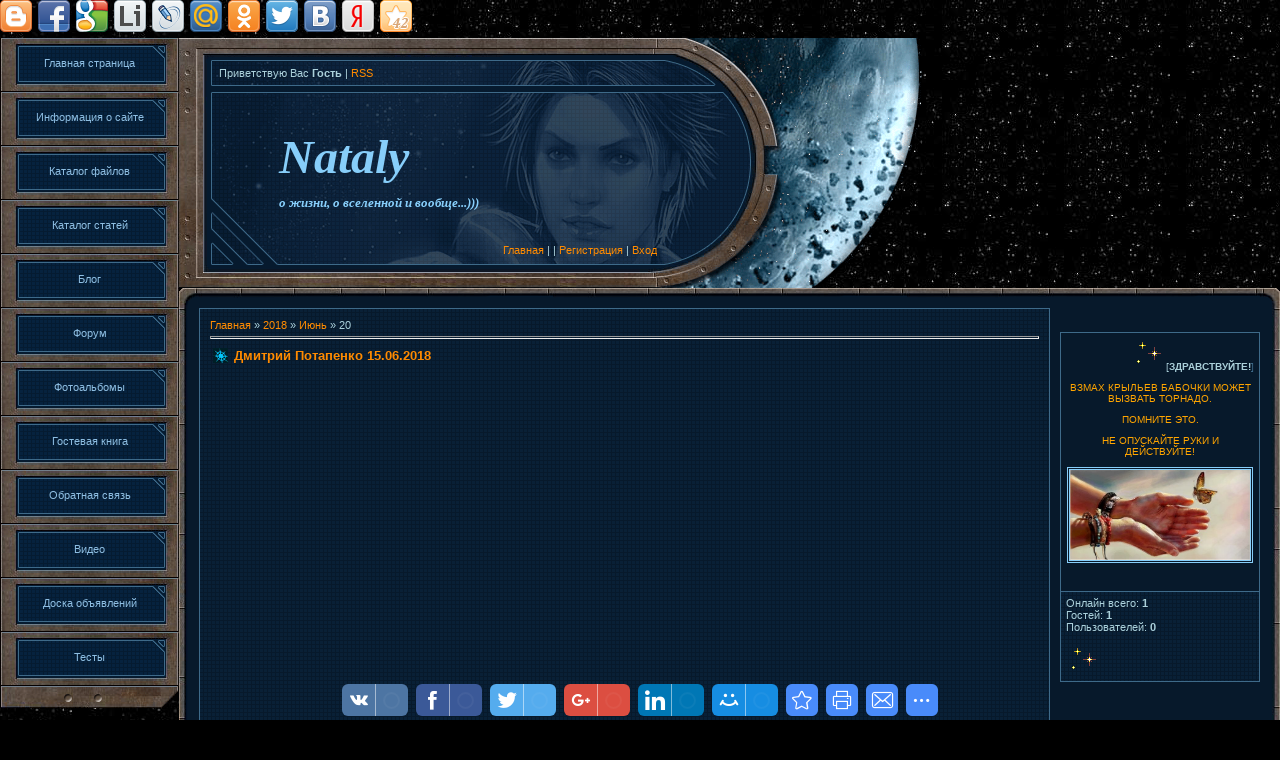

--- FILE ---
content_type: text/html; charset=UTF-8
request_url: https://nataly.ucoz.com/news/2018-06-20
body_size: 13158
content:
<html>
<head>

	<script type="text/javascript">new Image().src = "//counter.yadro.ru/hit;ucoznet?r"+escape(document.referrer)+(screen&&";s"+screen.width+"*"+screen.height+"*"+(screen.colorDepth||screen.pixelDepth))+";u"+escape(document.URL)+";"+Date.now();</script>
	<script type="text/javascript">new Image().src = "//counter.yadro.ru/hit;ucoz_desktop_ad?r"+escape(document.referrer)+(screen&&";s"+screen.width+"*"+screen.height+"*"+(screen.colorDepth||screen.pixelDepth))+";u"+escape(document.URL)+";"+Date.now();</script>
<meta http-equiv="content-type" content="text/html; charset=UTF-8">

<title>20 Июня 2018 - Nataly</title>

<link type="text/css" rel="StyleSheet" href="/.s/src/css/501.css" />
<div class="share42init"></div>
<script type="text/javascript" src="//nataly.ucoz.com/Share42/share42.js"></script>

	<link rel="stylesheet" href="/.s/src/base.min.css?v=221108" />
	<link rel="stylesheet" href="/.s/src/layer7.min.css?v=221108" />

	<script src="/.s/src/jquery-1.12.4.min.js"></script>
	
	<script src="/.s/src/uwnd.min.js?v=221108"></script>
	<script src="//s756.ucoz.net/cgi/uutils.fcg?a=uSD&ca=2&ug=999&isp=0&r=0.707557477072552"></script>
	<link rel="stylesheet" href="/.s/src/ulightbox/ulightbox.min.css" />
	<script src="/.s/src/ulightbox/ulightbox.min.js"></script>
	<script>
/* --- UCOZ-JS-DATA --- */
window.uCoz = {"language":"ru","site":{"host":"nataly.ucoz.com","domain":null,"id":"dnataly"},"module":"news","layerType":7,"ssid":"131236144001256033524","uLightboxType":1,"sign":{"10075":"Обязательны для выбора","210178":"Замечания","5458":"Следующий","3125":"Закрыть","3238":"Опции","5255":"Помощник","7254":"Изменить размер","7287":"Перейти на страницу с фотографией.","7252":"Предыдущий","7251":"Запрошенный контент не может быть загружен. Пожалуйста, попробуйте позже.","7253":"Начать слайд-шоу"},"country":"US"};
/* --- UCOZ-JS-CODE --- */

		function eRateEntry(select, id, a = 65, mod = 'news', mark = +select.value, path = '', ajax, soc) {
			if (mod == 'shop') { path = `/${ id }/edit`; ajax = 2; }
			( !!select ? confirm(select.selectedOptions[0].textContent.trim() + '?') : true )
			&& _uPostForm('', { type:'POST', url:'/' + mod + path, data:{ a, id, mark, mod, ajax, ...soc } });
		}
function loginPopupForm(params = {}) { new _uWnd('LF', ' ', -250, -100, { closeonesc:1, resize:1 }, { url:'/index/40' + (params.urlParams ? '?'+params.urlParams : '') }) }
/* --- UCOZ-JS-END --- */
</script>

	<style>.UhideBlock{display:none; }</style>
</head>

<body style="background:url('/.s/t/501/1.jpg') #000000; margin:0px; padding:0px;">

<table border="0" cellpadding="0" cellspacing="0" width="100%">
<tr>
 <td width="179" rowspan="2" valign="top">
 <!-- <sblock_menu> -->

 <table border="0" cellpadding="0" cellspacing="0" width="179"><tr><td style="background:url('/.s/t/501/1.jpg') #000000;"><!-- <bc> --><div id="uMenuDiv1" class="uMenuV" style="position:relative;"><ul class="uMenuRoot">
<li><div class="umn-tl"><div class="umn-tr"><div class="umn-tc"></div></div></div><div class="umn-ml"><div class="umn-mr"><div class="umn-mc"><div class="uMenuItem"><a href="/"><span>Главная страница</span></a></div></div></div></div><div class="umn-bl"><div class="umn-br"><div class="umn-bc"><div class="umn-footer"></div></div></div></div></li>
<li><div class="umn-tl"><div class="umn-tr"><div class="umn-tc"></div></div></div><div class="umn-ml"><div class="umn-mr"><div class="umn-mc"><div class="uMenuItem"><a href="/index/0-2"><span>Информация о сайте</span></a></div></div></div></div><div class="umn-bl"><div class="umn-br"><div class="umn-bc"><div class="umn-footer"></div></div></div></div></li>
<li><div class="umn-tl"><div class="umn-tr"><div class="umn-tc"></div></div></div><div class="umn-ml"><div class="umn-mr"><div class="umn-mc"><div class="uMenuItem"><a href="/load"><span>Каталог файлов</span></a></div></div></div></div><div class="umn-bl"><div class="umn-br"><div class="umn-bc"><div class="umn-footer"></div></div></div></div></li>
<li><div class="umn-tl"><div class="umn-tr"><div class="umn-tc"></div></div></div><div class="umn-ml"><div class="umn-mr"><div class="umn-mc"><div class="uMenuItem"><a href="/publ"><span>Каталог статей</span></a></div></div></div></div><div class="umn-bl"><div class="umn-br"><div class="umn-bc"><div class="umn-footer"></div></div></div></div></li>
<li><div class="umn-tl"><div class="umn-tr"><div class="umn-tc"></div></div></div><div class="umn-ml"><div class="umn-mr"><div class="umn-mc"><div class="uMenuItem"><a href="/blog"><span>Блог</span></a></div></div></div></div><div class="umn-bl"><div class="umn-br"><div class="umn-bc"><div class="umn-footer"></div></div></div></div></li>
<li><div class="umn-tl"><div class="umn-tr"><div class="umn-tc"></div></div></div><div class="umn-ml"><div class="umn-mr"><div class="umn-mc"><div class="uMenuItem"><a href="/forum"><span>Форум</span></a></div></div></div></div><div class="umn-bl"><div class="umn-br"><div class="umn-bc"><div class="umn-footer"></div></div></div></div></li>
<li><div class="umn-tl"><div class="umn-tr"><div class="umn-tc"></div></div></div><div class="umn-ml"><div class="umn-mr"><div class="umn-mc"><div class="uMenuItem"><a href="/photo"><span>Фотоальбомы</span></a></div></div></div></div><div class="umn-bl"><div class="umn-br"><div class="umn-bc"><div class="umn-footer"></div></div></div></div></li>
<li><div class="umn-tl"><div class="umn-tr"><div class="umn-tc"></div></div></div><div class="umn-ml"><div class="umn-mr"><div class="umn-mc"><div class="uMenuItem"><a href="/gb"><span>Гостевая книга</span></a></div></div></div></div><div class="umn-bl"><div class="umn-br"><div class="umn-bc"><div class="umn-footer"></div></div></div></div></li>
<li><div class="umn-tl"><div class="umn-tr"><div class="umn-tc"></div></div></div><div class="umn-ml"><div class="umn-mr"><div class="umn-mc"><div class="uMenuItem"><a href="/index/0-3"><span>Обратная связь</span></a></div></div></div></div><div class="umn-bl"><div class="umn-br"><div class="umn-bc"><div class="umn-footer"></div></div></div></div></li>
<li><div class="umn-tl"><div class="umn-tr"><div class="umn-tc"></div></div></div><div class="umn-ml"><div class="umn-mr"><div class="umn-mc"><div class="uMenuItem"><a href="/video"><span>Видео</span></a></div></div></div></div><div class="umn-bl"><div class="umn-br"><div class="umn-bc"><div class="umn-footer"></div></div></div></div></li>
<li><div class="umn-tl"><div class="umn-tr"><div class="umn-tc"></div></div></div><div class="umn-ml"><div class="umn-mr"><div class="umn-mc"><div class="uMenuItem"><a href="/board"><span>Доска объявлений</span></a></div></div></div></div><div class="umn-bl"><div class="umn-br"><div class="umn-bc"><div class="umn-footer"></div></div></div></div></li>
<li><div class="umn-tl"><div class="umn-tr"><div class="umn-tc"></div></div></div><div class="umn-ml"><div class="umn-mr"><div class="umn-mc"><div class="uMenuItem"><a href="/tests"><span>Тесты</span></a></div></div></div></div><div class="umn-bl"><div class="umn-br"><div class="umn-bc"><div class="umn-footer"></div></div></div></div></li></ul></div><script>$(function(){_uBuildMenu('#uMenuDiv1',0,document.location.href+'/','uMenuItemA','uMenuArrow',2500);})</script><!-- </bc> --></td></tr></table><img src="/.s/t/501/2.gif" border="0">
 
<!-- </sblock_menu> -->
 </td>
<td>
<!--U1AHEADER1Z--><table border="0" cellpadding="0" cellspacing="0" width="100%" height="250">
<tbody><tr>
<td width="478">
 <table cellpadding="0" cellspacing="0" border="0" width="478" height="250">
 <tbody><tr><td height="70" style="background:url('/.s/t/501/3.gif'); padding-left:40px;"><!--<s5212>-->Приветствую Вас<!--</s>--> <b>Гость</b> | <a href="https://nataly.ucoz.com/news/rss/">RSS</a></td></tr>
 <tr><td height="105" style="background:url('/.s/t/501/4.gif');padding-left:100px; padding-top:20px;"><p><span style="color:#FFFFFF;font:20pt bold Verdana,Tahoma;"><b><span style="font-size: 36pt"><em><span style="color: rgb(135, 206, 250)">Nataly</span></em></span></b></span></p><p align="left"><span style="color:#FFFFFF;font:20pt bold Verdana,Tahoma;"><b><span style="font-size: 36pt"><em><span style="color: rgb(135, 206, 250)"><span style="font-size: 10pt">о жизни, о вселенной и вообще...)))</span><br></span></em></span></b></span></p></td></tr>
 <tr><td height="75" align="right" style="background:url('/.s/t/501/5.gif'); "><a href="http://nataly.ucoz.com/"><!--<s5176>-->Главная<!--</s>--></a> | <a href="/news/"></a>  | <a href="/index/3"><!--<s3089>-->Регистрация<!--</s>--></a>  | <a href="javascript:;" rel="nofollow" onclick="loginPopupForm(); return false;"><!--<s3087>-->Вход<!--</s>--></a></td></tr>
 </tbody></table>
</td>
<td width="127"><img src="/.s/t/501/6.gif" border="0"></td>
<td style="background:url('/.s/t/501/7.gif') left no-repeat;">&nbsp;</td></tr>
</tbody></table><!--/U1AHEADER1Z-->
 </td>
</tr>


<tr><td colspan="2">

<table cellpadding="0" cellspacing="0" border="0" width="100%">
<tr><td width="20" height="20"><img src="/.s/t/501/8.gif" border="0"></td><td style="background:url('/.s/t/501/9.gif');"></td><td width="20" height="20"><img src="/.s/t/501/10.gif" border="0"></td></tr>
<tr><td style="background:url('/.s/t/501/11.gif');"></td>
<td width="100%" align="center" style="background:#07192B;">

<!-- <middle> -->
<table border="0" cellpadding="0" cellspacing="0" width="100%">
<tr>

<td valign="top">
<table border="0" cellpadding="10" cellspacing="0" width="100%" style="border:1px solid #3E6A89;background:url('/.s/t/501/12.gif');"><tr><td><!-- <body> --><a href="http://nataly.ucoz.com/"><!--<s5176>-->Главная<!--</s>--></a> &raquo; <a class="dateBar breadcrumb-item" href="/news/2018-00">2018</a> <span class="breadcrumb-sep">&raquo;</span> <a class="dateBar breadcrumb-item" href="/news/2018-06">Июнь</a> <span class="breadcrumb-sep">&raquo;</span> <span class="breadcrumb-curr">20</span> <hr />
<div id="nativeroll_video_cont" style="display:none;"></div><table border="0" width="100%" cellspacing="0" cellpadding="0" class="dayAllEntries"><tr><td class="archiveEntries"><div id="entryID1293"><table border="0" cellpadding="0" cellspacing="0" width="100%" class="eBlock">
<tr><td style="padding:3px;">
	
	<div class="eTitle" style="text-align:start;"><a href="/news/dmitrij_potapenko_15_06_2018/2018-06-20-1293">Дмитрий Потапенко 15.06.2018</a></div>
	<div class="eMessage" style="text-align:start;clear:both;padding-top:2px;padding-bottom:2px;">
		
		<p><iframe allow="autoplay; encrypted-media" allowfullscreen="" frameborder="0" height="315" src="https://www.youtube.com/embed/_kAI8o4cyb4" width="560"></iframe></p>

<p>&nbsp;</p>
	</div>
	
	<div class="eDetails" style="clear:both;">
		<div class="rate-stars-wrapper" style="float:inline-end">
		<style type="text/css">
			.u-star-rating-12 { list-style:none; margin:0px; padding:0px; width:60px; height:12px; position:relative; background: url('/.s/img/stars/3/12.png') top left repeat-x }
			.u-star-rating-12 li{ padding:0px; margin:0px; float:left }
			.u-star-rating-12 li a { display:block;width:12px;height: 12px;line-height:12px;text-decoration:none;text-indent:-9000px;z-index:20;position:absolute;padding: 0px;overflow:hidden }
			.u-star-rating-12 li a:hover { background: url('/.s/img/stars/3/12.png') left center;z-index:2;left:0px;border:none }
			.u-star-rating-12 a.u-one-star { left:0px }
			.u-star-rating-12 a.u-one-star:hover { width:12px }
			.u-star-rating-12 a.u-two-stars { left:12px }
			.u-star-rating-12 a.u-two-stars:hover { width:24px }
			.u-star-rating-12 a.u-three-stars { left:24px }
			.u-star-rating-12 a.u-three-stars:hover { width:36px }
			.u-star-rating-12 a.u-four-stars { left:36px }
			.u-star-rating-12 a.u-four-stars:hover { width:48px }
			.u-star-rating-12 a.u-five-stars { left:48px }
			.u-star-rating-12 a.u-five-stars:hover { width:60px }
			.u-star-rating-12 li.u-current-rating { top:0 !important; left:0 !important;margin:0 !important;padding:0 !important;outline:none;background: url('/.s/img/stars/3/12.png') left bottom;position: absolute;height:12px !important;line-height:12px !important;display:block;text-indent:-9000px;z-index:1 }
		</style><script>
			var usrarids = {};
			function ustarrating(id, mark) {
				if (!usrarids[id]) {
					usrarids[id] = 1;
					$(".u-star-li-"+id).hide();
					_uPostForm('', { type:'POST', url:`/news`, data:{ a:65, id, mark, mod:'news', ajax:'2' } })
				}
			}
		</script><ul id="uStarRating1293" class="uStarRating1293 u-star-rating-12" title="Рейтинг: 4.0/1">
			<li id="uCurStarRating1293" class="u-current-rating uCurStarRating1293" style="width:80%;"></li></ul></div>
		<span class="e-category">
			<span class="ed-title">Категория:</span>
			<span class="ed-value"><a href="/news/vazhno/1-0-23">ВАЖНО!!!</a></span>
		</span>
		<span class="ed-sep"> | </span>
		<span class="e-reads">
			<span class="ed-title">Просмотров:</span>
			<span class="ed-value">457</span>
		</span>
		<span class="ed-sep"> | </span>
		<span class="e-author">
			<span class="ed-title">Добавил:</span>
			<span class="ed-value" ><a href="javascript:;" rel="nofollow" onclick="window.open('/index/8-1', 'up1', 'scrollbars=1,top=0,left=0,resizable=1,width=700,height=375'); return false;">usni</a></span>
		</span>
		<span class="ed-sep"> | </span>
		<span class="e-date">
			<span class="ed-title">Дата:</span>
			<span class="ed-value" title="02:02">20.06.2018</span>
		</span>
		<span class="ed-sep"> | </span>
		<a class="e-comments" href="/news/dmitrij_potapenko_15_06_2018/2018-06-20-1293#comments">Комментарии (0)</a>
	</div>
</td></tr></table><br /></div><div id="entryID1292"><table border="0" cellpadding="0" cellspacing="0" width="100%" class="eBlock">
<tr><td style="padding:3px;">
	
	<div class="eTitle" style="text-align:start;"><a href="/news/o_povyshenii_pensionnogo_vozrasta_v_rf/2018-06-20-1292">О повышении пенсионного возраста в РФ</a></div>
	<div class="eMessage" style="text-align:start;clear:both;padding-top:2px;padding-bottom:2px;">
		
		<p><strong><span style="font-size:18px;"><span style="font-family:Times New Roman,Times,serif;">2018-06-05 Пенсии,статистика РФ: Депутат ГД Шеин о повышении пенсионного возраста в РФ</span></span></strong></p>

<p><iframe allow="autoplay; encrypted-media" allowfullscreen="" frameborder="0" height="315" src="https://www.youtube.com/embed/gF_b5puc23A" width="560"></iframe></p>
	</div>
	
	<div class="eDetails" style="clear:both;">
		<div class="rate-stars-wrapper" style="float:inline-end"><ul id="uStarRating1292" class="uStarRating1292 u-star-rating-12" title="Рейтинг: 5.0/1">
			<li id="uCurStarRating1292" class="u-current-rating uCurStarRating1292" style="width:100%;"></li></ul></div>
		<span class="e-category">
			<span class="ed-title">Категория:</span>
			<span class="ed-value"><a href="/news/vazhno/1-0-23">ВАЖНО!!!</a></span>
		</span>
		<span class="ed-sep"> | </span>
		<span class="e-reads">
			<span class="ed-title">Просмотров:</span>
			<span class="ed-value">503</span>
		</span>
		<span class="ed-sep"> | </span>
		<span class="e-author">
			<span class="ed-title">Добавил:</span>
			<span class="ed-value" ><a href="javascript:;" rel="nofollow" onclick="window.open('/index/8-1', 'up1', 'scrollbars=1,top=0,left=0,resizable=1,width=700,height=375'); return false;">usni</a></span>
		</span>
		<span class="ed-sep"> | </span>
		<span class="e-date">
			<span class="ed-title">Дата:</span>
			<span class="ed-value" title="01:33">20.06.2018</span>
		</span>
		<span class="ed-sep"> | </span>
		<a class="e-comments" href="/news/o_povyshenii_pensionnogo_vozrasta_v_rf/2018-06-20-1292#comments">Комментарии (0)</a>
	</div>
</td></tr></table><br /></div><div id="entryID1291"><table border="0" cellpadding="0" cellspacing="0" width="100%" class="eBlock">
<tr><td style="padding:3px;">
	
	<div class="eTitle" style="text-align:start;"><a href="/news/ja_podpisala_peticiju/2018-06-20-1291">Я ПОДПИСАЛА ПЕТИЦИЮ.</a></div>
	<div class="eMessage" style="text-align:start;clear:both;padding-top:2px;padding-bottom:2px;">
		
		<p><img alt="" src="https://assets.change.org/photos/9/tk/im/riTkImvkYDXmBbj-800x450-noPad.jpg?1528532902" style="width: 600px; height: 338px;" /></p>

<p><span style="font-size:20px;"><span style="font-family:Times New Roman,Times,serif;"><a href="https://vk.com/away.php?to=https%3A%2F%2Fwww.change.org%2Fp%2F%25D0%25BD%25D0%25B5-%25D0%25BF%25D0%25BE%25D0%25B2%25D1%258B%25D1%2588%25D0%25B0%25D1%2582%25D1%258C-%25D0%25BF%25D0%25B5%25D0%25BD%25D1%2581%25D0%25B8%25D0%25BE%25D0%25BD%25D0%25BD%25D1%258B%25D0%25B9-%25D0%25B2%25D0%25BE%25D0%25B7%25D1%2580%25D0%25B0%25D1%2581%25D1%2582%3Frecruiter%3D41669630%26utm_source%3Dshare_petition%26utm_medium%3Dvk%26utm_campaign%3Dpsf_combo_share_initial%26utm_term%3Dshare_petition&amp;post=104220494_4465&amp;el=snippet" target="_blank"><span style="color:#ff0000;">Подпишите петицию</span></a></span></span></p>

<p><span style="font-size:20px;"><span style="font-family:Times New Roman,Times,serif;"><a href="https://vk.com/away.php?to=https%3A%2F%2Fwww.change.org%2Fp%2F%25D0%25BD%25D0%25B5-%25D0%25BF%25D0%25BE%25D0%25B2%25D1%258B%25D1%2588%25D0%25B0%25D1%2582%25D1%258C-%25D0%25BF%25D0%25B5%25D0%25BD%25D1%2581%25D0%25B8%25D0%25BE%25D0%25BD%25D0%25BD%25D1%258B%25D0%25B9-%25D0%25B2%25D0%25BE%25D0%25B7%25D1%2580%25D0%25B0%25D1%2581%25D1%2582%3Frecruiter%3D41669630%26utm_source%3Dshare_petition%26utm_medium%3Dvk%26utm_campaign%3Dpsf_combo_share_initial%26utm_term%3Dshare_petition&amp;post=104220494_4465&amp;el=snippet" target="_blank"><span style="color:#ff0000;">change.org</span></a></span></span></p>

<p>&nbsp;</p>

<p>&nbsp;</p>
	</div>
	
	<div class="eDetails" style="clear:both;">
		<div class="rate-stars-wrapper" style="float:inline-end"><ul id="uStarRating1291" class="uStarRating1291 u-star-rating-12" title="Рейтинг: 5.0/1">
			<li id="uCurStarRating1291" class="u-current-rating uCurStarRating1291" style="width:100%;"></li></ul></div>
		<span class="e-category">
			<span class="ed-title">Категория:</span>
			<span class="ed-value"><a href="/news/sos/1-0-24">SOS!!!</a></span>
		</span>
		<span class="ed-sep"> | </span>
		<span class="e-reads">
			<span class="ed-title">Просмотров:</span>
			<span class="ed-value">483</span>
		</span>
		<span class="ed-sep"> | </span>
		<span class="e-author">
			<span class="ed-title">Добавил:</span>
			<span class="ed-value" ><a href="javascript:;" rel="nofollow" onclick="window.open('/index/8-1', 'up1', 'scrollbars=1,top=0,left=0,resizable=1,width=700,height=375'); return false;">usni</a></span>
		</span>
		<span class="ed-sep"> | </span>
		<span class="e-date">
			<span class="ed-title">Дата:</span>
			<span class="ed-value" title="00:57">20.06.2018</span>
		</span>
		<span class="ed-sep"> | </span>
		<a class="e-comments" href="/news/ja_podpisala_peticiju/2018-06-20-1291#comments">Комментарии (0)</a>
	</div>
</td></tr></table><br /></div></td></tr></table><!-- </body> --></td></tr></table>
</td>

<td valign="top" width="200" style="padding-left:10px;">
<!--U1CLEFTER1Z--><br><div align="center">&nbsp;</div><table style="border:1px solid #3E6A89;" border="0" cellpadding="5" cellspacing="0" width="200"><tbody><tr><td style="font-size:10px; text-transform:uppercase;border-bottom:1px solid #3E6A89;" align="right"><p><img src="//nataly.ucoz.com/85484823_3646910_razdeliteli.gif" alt=""> [<b>здравствуйте!</b><span style="color: rgb(62, 106, 137);">]</span></p><p style="text-align: center;"><span style="color: rgb(255, 165, 0);">ВЗМАХ КРЫЛЬЕВ БАБОЧКИ МОЖЕТ ВЫЗВАТЬ ТОРНАДО.</span></p><p style="text-align: center;"><span style="color: rgb(255, 165, 0);"> ПОМНИТЕ ЭТО. </span></p><p style="text-align: center;"><span style="color: rgb(255, 165, 0);">НЕ ОПУСКАЙТЕ РУКИ И ДЕЙСТВУЙТЕ!</span></p><p align="center"><img src="/Y24-82aVmzg.jpg" alt="" style="border-top-color: rgb(135, 206, 250); border-top-width: medium; border-top-style: double; border-bottom-color: rgb(135, 206, 250); border-bottom-width: medium; border-bottom-style: double; border-left-color: rgb(135, 206, 250); border-left-width: medium; border-left-style: double; border-right-color: rgb(135, 206, 250); border-right-width: medium; border-right-style: double" width="180"><span style="color:#3E6A89;"><br></span></p><p align="center"><span style="color:#3E6A89;"><br></span></p></td></tr>
<tr><td style="background:url('/.s/t/501/12.gif');"><p><div class="tOnline" id="onl1">Онлайн всего: <b>1</b></div> <div class="gOnline" id="onl2">Гостей: <b>1</b></div> <div class="uOnline" id="onl3">Пользователей: <b>0</b></div>
 
 
</p><p><img src="https://nataly.ucoz.com/85484823_3646910_razdeliteli.gif" alt="" style="font-size: 10px; text-align: -webkit-right; text-transform: uppercase;"></p></td></tr></tbody></table>


<div style="text-align:center; margin:0px; padding:0px; width:198px;"><br><embed src="http://rc.revolvermaps.com/f/g.swf" type="application/x-shockwave-flash" pluginspage="http://www.macromedia.com/go/getflashplayer" quality="high" wmode="window" allowscriptaccess="always" allownetworking="all" width="198" height="198" flashvars="m=8&amp;i=2v7cpl60cwe&amp;r=false&amp;v=true&amp;b=000000&amp;n=false&amp;s=198&amp;c=ff8a00"><br><br></div><br><table style="border:1px solid #3E6A89;" border="0" cellpadding="5" cellspacing="0" width="180">
<tbody><tr><td style="font-size:10px; text-transform:uppercase;border-bottom:1px solid #3E6A89;" align="right"><p><span style="color:#3E6A89;">[</span><img src="https://nataly.ucoz.com/85484823_3646910_razdeliteli.gif" alt=""><b>Translate</b> <span style="color: rgb(62, 106, 137);">]</span></p><p><img src="/127724-86780-38722158-m750x740-ue9356.jpg" alt="" style="border-top-color: rgb(135, 206, 250); border-top-width: medium; border-top-style: double; border-bottom-color: rgb(135, 206, 250); border-bottom-width: medium; border-bottom-style: double; border-left-color: rgb(135, 206, 250); border-left-width: medium; border-left-style: double; border-right-color: rgb(135, 206, 250); border-right-width: medium; border-right-style: double" width="180"><span style="color:#3E6A89;"><br></span></p><p><span style="color:#3E6A89;"><br></span></p></td></tr>

<tr align="center"><td style="background:url('/.s/t/501/12.gif');">
 <div id="google_translate_element">&nbsp;</div><script type="text/javascript">
function googleTranslateElementInit() {
 new google.translate.TranslateElement({pageLanguage: 'ru', layout: google.translate.TranslateElement.FloatPosition.BOTTOM_RIGHT}, 'google_translate_element');
}
</script><script type="text/javascript" src="//translate.google.com/translate_a/element.js?cb=googleTranslateElementInit"></script>
 </td></tr>
</tbody></table><br>

<table style="border:1px solid #3E6A89;" border="0" cellpadding="5" cellspacing="0" width="200">
<tbody><tr><td style="font-size:10px; text-transform:uppercase;border-bottom:1px solid #3E6A89;" align="right"><p><img src="/85484823_3646910_razdeliteli.gif" alt=""><span style="color:#3E6A89;">[</span> <b>Расчет расстояний</b> <span style="color:#3E6A89;">]</span></p><p align="center"><img src="http://i2.imageban.ru/out/2012/05/22/6dad81ad2065f4a1746c9bdc13e4dc27.gif" alt="" style="border-top-color: rgb(135, 206, 250); border-top-width: medium; border-top-style: double; border-bottom-color: rgb(135, 206, 250); border-bottom-width: medium; border-bottom-style: double; border-left-color: rgb(135, 206, 250); border-left-width: medium; border-left-style: double; border-right-color: rgb(135, 206, 250); border-right-width: medium; border-right-style: double;" width="180"><span style="color:#3E6A89;"><br></span></p><p><span style="color:#3E6A89;"><br></span></p></td></tr>
<tr><td style="background:url('/.s/t/501/12.gif');"><h3>Расчет расстояний</h3>
<a href="http://www.avtodispetcher.ru/distance/" id="avtd-mini-embed-link">Расчет расстояний от Автодиспетчер.Ру</a>
<script type="text/javascript">
 (function(d, t, a){
 var s = d.createElement(t);
 s.async = true;
 s.src = 'http://www.avtodispetcher.ru/distance/export/mini.js';
 s.onload = s.onreadystatechange = function(){
 var st = this.readyState;
 if(st && st != 'complete' && st != 'loaded') {return;}
 avtodispetcher_distance_miniform.setSubmitActionUrlPattern(a);
 this.onload = this.onreadystatechange = null;
 }
 var x = d.getElementsByTagName(t)[0];
 x.parentNode.insertBefore(s,x);
 })(document, 'script', 'http://www.avtodispetcher.ru/distance/?from={from}&to={to}&inter_city={inter_city}');
</script></td></tr>
</tbody></table><br>





<br><table style="border:1px solid #3E6A89;" border="0" cellpadding="5" cellspacing="0" width="200">
<tbody><tr><td style="font-size:10px; text-transform:uppercase;border-bottom:1px solid #3E6A89;" align="right"><p><img src="//nataly.ucoz.com/85484823_3646910_razdeliteli.gif" alt=""><span style="color:#3E6A89;">[</span> <b>Катег</b><b>ории раздела</b> <span style="color: rgb(62, 106, 137);">]</span></p><p><img src="/babochki/0_7b9f9_a77cea98_orig.jpg" alt="" style="border: medium double rgb(135, 206, 250); " align="middle" width="180px"><span style="color:#3E6A89;"><br></span></p></td></tr>
<tr><td style="background:url('/.s/t/501/12.gif');"><table border="0" cellspacing="1" cellpadding="0" width="100%" class="catsTable"><tr>
					<td style="width:100%" class="catsTd" valign="top" id="cid24">
						<a href="/news/sos/1-0-24" class="catName">SOS!!!</a>  <span class="catNumData" style="unicode-bidi:embed;">[30]</span> 
<div class="catDescr">НУЖНА ВАША ПОМОЩЬ</div>
					</td></tr><tr>
					<td style="width:100%" class="catsTd" valign="top" id="cid23">
						<a href="/news/vazhno/1-0-23" class="catName">ВАЖНО!!!</a>  <span class="catNumData" style="unicode-bidi:embed;">[128]</span> 
<div class="catDescr">Быть или не быть?...</div>
					</td></tr><tr>
					<td style="width:100%" class="catsTd" valign="top" id="cid27">
						<a href="/news/mukoviscidoz/1-0-27" class="catName">МУКОВИСЦИДОЗ</a>  <span class="catNumData" style="unicode-bidi:embed;">[28]</span> 
<div class="catDescr">Подвиг каждый день.</div>
					</td></tr><tr>
					<td style="width:100%" class="catsTd" valign="top" id="cid22">
						<a href="/news/deti/1-0-22" class="catName">ДЕТИ</a>  <span class="catNumData" style="unicode-bidi:embed;">[49]</span> 
<div class="catDescr">Цветы жизни...</div>
					</td></tr><tr>
					<td style="width:100%" class="catsTd" valign="top" id="cid18">
						<a href="/news/muzhchina_i_zhenshhina/1-0-18" class="catName">МУЖЧИНА И ЖЕНЩИНА</a>  <span class="catNumData" style="unicode-bidi:embed;">[66]</span> 
<div class="catDescr">Он и Она...</div>
					</td></tr><tr>
					<td style="width:100%" class="catsTd" valign="top" id="cid8">
						<a href="/news/pozitivnoe_myshlenie/1-0-8" class="catName">ПОЗИТИВНОЕ МЫШЛЕНИЕ</a>  <span class="catNumData" style="unicode-bidi:embed;">[22]</span> 
<div class="catDescr">Измени образ мысле</div>
					</td></tr><tr>
					<td style="width:100%" class="catsTd" valign="top" id="cid13">
						<a href="/news/zdorove/1-0-13" class="catName">ЗДОРОВЬЕ</a>  <span class="catNumData" style="unicode-bidi:embed;">[54]</span> 
<div class="catDescr">Здоровье</div>
					</td></tr><tr>
					<td style="width:100%" class="catsTd" valign="top" id="cid30">
						<a href="/news/sadovod_ljubitel/1-0-30" class="catName">ПОГОВОРИТЕ С КАПУСТОЙ</a>  <span class="catNumData" style="unicode-bidi:embed;">[11]</span> 
<div class="catDescr">Садовод ЛЮБИТЕЛЬ</div>
					</td></tr><tr>
					<td style="width:100%" class="catsTd" valign="top" id="cid20">
						<a href="/news/avtolegendy/1-0-20" class="catName">АВТОЛЕГЕНДЫ</a>  <span class="catNumData" style="unicode-bidi:embed;">[10]</span> 
<div class="catDescr">История отечественного автопрома</div>
					</td></tr><tr>
					<td style="width:100%" class="catsTd" valign="top" id="cid5">
						<a href="/news/jumor/1-0-5" class="catName">ЮМОР</a>  <span class="catNumData" style="unicode-bidi:embed;">[51]</span> 
<div class="catDescr">Улыбнись...</div>
					</td></tr><tr>
					<td style="width:100%" class="catsTd" valign="top" id="cid26">
						<a href="/news/politika/1-0-26" class="catName">ПОЛИТИКА</a>  <span class="catNumData" style="unicode-bidi:embed;">[85]</span> 
<div class="catDescr">Болото...</div>
					</td></tr><tr>
					<td style="width:100%" class="catsTd" valign="top" id="cid12">
						<a href="/news/premudrosti/1-0-12" class="catName">ПРЕМУДРОСТИ</a>  <span class="catNumData" style="unicode-bidi:embed;">[77]</span> 
<div class="catDescr">Премудрости</div>
					</td></tr><tr>
					<td style="width:100%" class="catsTd" valign="top" id="cid9">
						<a href="/news/ehto_interesno/1-0-9" class="catName">ЭТО ИНТЕРЕСНО</a>  <span class="catNumData" style="unicode-bidi:embed;">[98]</span> 
<div class="catDescr">Это интересно</div>
					</td></tr><tr>
					<td style="width:100%" class="catsTd" valign="top" id="cid16">
						<a href="/news/puteshestvija/1-0-16" class="catName">ПУТЕШЕСТВИЯ</a>  <span class="catNumData" style="unicode-bidi:embed;">[23]</span> 
<div class="catDescr">Как прекрасен мир</div>
					</td></tr><tr>
					<td style="width:100%" class="catsTd" valign="top" id="cid4">
						<a href="/news/intervju/1-0-4" class="catName">ИНТЕРВЬЮ</a>  <span class="catNumData" style="unicode-bidi:embed;">[23]</span> 
<div class="catDescr">Интервью</div>
					</td></tr><tr>
					<td style="width:100%" class="catsTd" valign="top" id="cid1">
						<a href="/news/muzyka/1-0-1" class="catName">МУЗЫКА</a>  <span class="catNumData" style="unicode-bidi:embed;">[90]</span> 
<div class="catDescr">Музыкальные новости</div>
					</td></tr><tr>
					<td style="width:100%" class="catsTd" valign="top" id="cid15">
						<a href="/news/iskustvo_zhivopis/1-0-15" class="catName">ИСКУССТВО ЖИВОПИСЬ</a>  <span class="catNumData" style="unicode-bidi:embed;">[29]</span> 
<div class="catDescr">О прекрасном</div>
					</td></tr><tr>
					<td style="width:100%" class="catsTd" valign="top" id="cid29">
						<a href="/news/fotograf/1-0-29" class="catName">ФОТОГРАФ</a>  <span class="catNumData" style="unicode-bidi:embed;">[17]</span> 
<div class="catDescr">А где же птичка?...</div>
					</td></tr><tr>
					<td style="width:100%" class="catsTd" valign="top" id="cid2">
						<a href="/news/literatura/1-0-2" class="catName">ЛИТЕРАТУРА</a>  <span class="catNumData" style="unicode-bidi:embed;">[60]</span> 
<div class="catDescr">Новости литературы</div>
					</td></tr><tr>
					<td style="width:100%" class="catsTd" valign="top" id="cid3">
						<a href="/news/istorija/1-0-3" class="catName">ИСТОРИЯ</a>  <span class="catNumData" style="unicode-bidi:embed;">[54]</span> 
<div class="catDescr">Это было давно..</div>
					</td></tr><tr>
					<td style="width:100%" class="catsTd" valign="top" id="cid7">
						<a href="/news/kino/1-0-7" class="catName">КИНО-ТЕАТР</a>  <span class="catNumData" style="unicode-bidi:embed;">[75]</span> 
<div class="catDescr">Новости...</div>
					</td></tr><tr>
					<td style="width:100%" class="catsTd" valign="top" id="cid6">
						<a href="/news/astronomija/1-0-6" class="catName">КОСМОС</a>  <span class="catNumData" style="unicode-bidi:embed;">[32]</span> 
<div class="catDescr">Космос...</div>
					</td></tr><tr>
					<td style="width:100%" class="catsTd" valign="top" id="cid21">
						<a href="/news/s_prazdnikom/1-0-21" class="catName">С ПРАЗДНИКОМ!!!</a>  <span class="catNumData" style="unicode-bidi:embed;">[54]</span> 
<div class="catDescr">Поздравляем!!!</div>
					</td></tr><tr>
					<td style="width:100%" class="catsTd" valign="top" id="cid19">
						<a href="/news/magija_kamnej/1-0-19" class="catName">МАГИЯ КАМНЕЙ</a>  <span class="catNumData" style="unicode-bidi:embed;">[3]</span> 
<div class="catDescr">Еще раз о прекрасном...</div>
					</td></tr><tr>
					<td style="width:100%" class="catsTd" valign="top" id="cid17">
						<a href="/news/bojcovskij_klub/1-0-17" class="catName">БОЙЦОВСКИЙ КЛУБ</a>  <span class="catNumData" style="unicode-bidi:embed;">[17]</span> 
<div class="catDescr">Слабость - непозволительная роскошь...</div>
					</td></tr><tr>
					<td style="width:100%" class="catsTd" valign="top" id="cid14">
						<a href="/news/biznes_klub/1-0-14" class="catName">БИЗНЕС-КЛУБ</a>  <span class="catNumData" style="unicode-bidi:embed;">[32]</span> 
<div class="catDescr">Кесарю - кесарево...</div>
					</td></tr><tr>
					<td style="width:100%" class="catsTd" valign="top" id="cid10">
						<a href="/news/drugoe/1-0-10" class="catName">ДРУГОЕ</a>  <span class="catNumData" style="unicode-bidi:embed;">[13]</span> 
<div class="catDescr">Другое</div>
					</td></tr><tr>
					<td style="width:100%" class="catsTd" valign="top" id="cid25">
						<a href="/news/svetlaja_pamjat/1-0-25" class="catName">СВЕТЛАЯ ПАМЯТЬ</a>  <span class="catNumData" style="unicode-bidi:embed;">[29]</span> 
<div class="catDescr">Я ПОМНЮ...</div>
					</td></tr><tr>
					<td style="width:100%" class="catsTd" valign="top" id="cid11">
						<a href="/news/novosti_sajta/1-0-11" class="catName">НОВОСТИ САЙТА</a>  <span class="catNumData" style="unicode-bidi:embed;">[2]</span> 
<div class="catDescr">Предупреждаю...</div>
					</td></tr><tr>
					<td style="width:100%" class="catsTd" valign="top" id="cid28">
						<a href="/news/lichnoe/1-0-28" class="catName">ЛИЧНОЕ</a>  <span class="catNumData" style="unicode-bidi:embed;">[5]</span> 
<div class="catDescr">По секрету всему свету...</div>
					</td></tr><tr>
					<td style="width:100%" class="catsTd" valign="top" id="cid31">
						<a href="/news/zapiski_ryzhej_vedmy/1-0-31" class="catName">ЗАПИСКИ РЫЖЕЙ ВЕДЬМЫ</a>  <span class="catNumData" style="unicode-bidi:embed;">[7]</span> 
<div class="catDescr">Без комментариев...;)</div>
					</td></tr></table></td></tr>
</tbody></table><br>



<table style="border:1px solid #3E6A89;" border="0" cellpadding="5" cellspacing="0" width="200">
<tbody><tr><td style="font-size:10px; text-transform:uppercase;border-bottom:1px solid #3E6A89;" align="right"><p><img src="/85484823_3646910_razdeliteli.gif" alt=""><span style="color: rgb(255, 165, 0)"><a href="//nataly.ucoz.com/forum"><span style="color: rgb(255, 165, 0)">[</span></a></span><span style="color: rgb(255, 165, 0)"><a href="//nataly.ucoz.com/forum"><strong><span style="color: rgb(255, 165, 0)">Темы форума</span> </strong></a></span><span style="color: rgb(255, 165, 0)"><a href="//nataly.ucoz.com/forum"><span style="color: rgb(255, 165, 0)">]</span></a></span></p><p style="text-align: center;">&nbsp;</p></td></tr>
<tr align="center"><td style="background:url('/.s/t/501/12.gif');"><p><strong><span style="font-size: 10pt"><span style="color: rgb(135, 206, 250)"><span style="font-size: 10pt"><a href="//nataly.ucoz.com/forum/11" target="_blank">Откровения Мужчин...</a><br></span></span></span></strong></p><p><img src="//gifprikol.ucoz.ru/_ph/7/2/165961369.gif" alt="" style="border-top-color: rgb(135, 206, 250); border-top-width: medium; border-top-style: double; border-bottom-color: rgb(135, 206, 250); border-bottom-width: medium; border-bottom-style: double; border-left-color: rgb(135, 206, 250); border-left-width: medium; border-left-style: double; border-right-color: rgb(135, 206, 250); border-right-width: medium; border-right-style: double;" align="middle" width="180"><strong><span style="font-size: 10pt"><span style="color: rgb(135, 206, 250)"><span style="font-size: 10pt"><br></span></span></span></strong></p><p><strong><span style="font-size: 10pt"><span style="color: rgb(135, 206, 250)"><span style="font-size: 10pt"><span style="font-size: 8pt"><br></span></span></span></span></strong></p><p>
<strong><span style="font-size: 10pt"><span style="color: rgb(135, 206, 250)"><a href="//nataly.ucoz.com/forum/2" target="_blank"><span style="font-size: 10pt"><span style="font-size: 8pt">Между нами Девочками...</span></span></a></span></span></strong>
<strong><span style="font-size: 10pt"><span style="color: rgb(135, 206, 250)"><span style="font-size: 10pt"><br></span></span></span></strong></p><p align="center"><img src="//gifprikol.ucoz.ru/_ph/49/2/491392094.gif" alt="" style="border-top-color: rgb(135, 206, 250); border-top-width: medium; border-top-style: double; border-bottom-color: rgb(135, 206, 250); border-bottom-width: medium; border-bottom-style: double; border-left-color: rgb(135, 206, 250); border-left-width: medium; border-left-style: double; border-right-color: rgb(135, 206, 250); border-right-width: medium; border-right-style: double;" width="180"><strong><span style="font-size: 10pt"><span style="color: rgb(135, 206, 250)"><span style="font-size: 10pt"><br></span></span></span></strong></p><p><strong><span style="font-size: 10pt"><span style="color: rgb(135, 206, 250)"><span style="font-size: 10pt"><br></span></span></span></strong></p><p><strong><span style="font-size: 10pt"><span style="color: rgb(135, 206, 250)"><span style="font-size: 10pt"><a href="//nataly.ucoz.com/forum/9" target="_blank">Читальный зал</a><br></span></span></span></strong></p><p><img src="/334386hf0n5mwbom.gif" alt="" style="border-top-color: rgb(135, 206, 250); border-top-width: medium; border-top-style: double; border-bottom-color: rgb(135, 206, 250); border-bottom-width: medium; border-bottom-style: double; border-left-color: rgb(135, 206, 250); border-left-width: medium; border-left-style: double; border-right-color: rgb(135, 206, 250); border-right-width: medium; border-right-style: double;" width="180"><strong><span style="font-size: 10pt"><span style="color: rgb(135, 206, 250)"><span style="font-size: 10pt"><br></span></span></span></strong></p><p><strong><span style="font-size: 10pt"><span style="color: rgb(135, 206, 250)"><span style="font-size: 10pt"><br></span></span></span></strong></p><p><strong><span style="font-size: 10pt"><span style="color: rgb(135, 206, 250)"><span style="font-size: 10pt"><a href="//nataly.ucoz.com/forum/12" target="_blank">Мой город...</a><br></span></span></span></strong></p><p align="center"><img src="//gifprikol.ucoz.ru/_ph/14/2/157627187.gif" alt="" style="border-top-color: rgb(135, 206, 250); border-top-width: medium; border-top-style: double; border-bottom-color: rgb(135, 206, 250); border-bottom-width: medium; border-bottom-style: double; border-left-color: rgb(135, 206, 250); border-left-width: medium; border-left-style: double; border-right-color: rgb(135, 206, 250); border-right-width: medium; border-right-style: double;" width="180"><strong><span style="font-size: 10pt"><span style="color: rgb(135, 206, 250)"><span style="font-size: 10pt"><br></span></span></span></strong></p><p><strong><span style="font-size: 10pt"><span style="color: rgb(135, 206, 250)"><span style="font-size: 10pt"><br></span></span></span></strong></p><p><strong><span style="font-size: 10pt"><span style="color: rgb(135, 206, 250)"><span style="font-size: 10pt"><a href="//nataly.ucoz.com/forum/16" target="_blank">БУНКЕР</a></span></span></span></strong></p><p align="center"><a href="//nataly.ucoz.com/forum/16"><img src="//gifprikol.ucoz.ru/_ph/49/2/43078708.gif" alt="" style="border-top-color: rgb(135, 206, 250); border-top-width: medium; border-top-style: double; border-bottom-color: rgb(135, 206, 250); border-bottom-width: medium; border-bottom-style: double; border-left-color: rgb(135, 206, 250); border-left-width: medium; border-left-style: double; border-right-color: rgb(135, 206, 250); border-right-width: medium; border-right-style: double;" width="180"></a><span><br></span><strong><span style="font-size: 10pt"><span style="color: rgb(135, 206, 250)"><span style="font-size: 10pt"><br></span></span></span></strong></p><p align="center"><strong><span style="font-size: 10pt"><span style="color: rgb(135, 206, 250)"><span style="font-size: 10pt"><a href="//nataly.ucoz.com/forum/18" target="_blank">ЗДОРОВЬЕ</a></span></span></span></strong></p><p align="center"><a href="//nataly.ucoz.com/forum/18"><img src="/x_f86ee403.jpg" alt="" style="border: medium double rgb(135, 206, 250);" width="180px"></a><strong><span style="font-size: 10pt"><span style="color: rgb(135, 206, 250)"><span style="font-size: 10pt"><br></span></span></span></strong></p></td></tr>
</tbody></table><br>



<table style="border:1px solid #3E6A89;" border="0" cellpadding="5" cellspacing="0" width="200">
<tbody><tr><td style="font-size:10px; text-transform:uppercase;border-bottom:1px solid #3E6A89;" align="right"><p><img src="/85484823_3646910_razdeliteli.gif" alt=""><span style="color:#3E6A89;">[</span> <b>Мини-чат</b> <span style="color:#3E6A89;">]</span></p><p><a href="//nataly.ucoz.com/forum/18" style="font-size: medium; text-align: -webkit-center; text-transform: none;"><img src="/dukhovnyj_rost.jpg" alt="" width="180pxpx" style="border: medium double rgb(135, 206, 250);"></a></p><p><span style="color:#3E6A89;"><br></span></p></td></tr>
<tr><td style="background:url('/.s/t/501/12.gif');"><iframe id="mchatIfm2" style="width:100%;height:300px" frameborder="0" scrolling="auto" hspace="0" vspace="0" allowtransparency="true" src="/mchat/"></iframe>
		<script>
			function sbtFrmMC991( form, data = {} ) {
				self.mchatBtn.style.display = 'none';
				self.mchatAjax.style.display = '';

				_uPostForm( form, { type:'POST', url:'/mchat/?826254968.261921', data } )

				return false
			}

			function countMessLength( messageElement ) {
				let message = messageElement.value
				let rst = 200 - message.length

				if ( rst < 0 ) {
					rst = 0;
					message = message.substr(0, 200);
					messageElement.value = message
				}

				document.querySelector('#jeuwu28').innerHTML = rst;
			}

			var tID7174 = -1;
			var tAct7174 = false;

			function setT7174(s) {
				var v = parseInt(s.options[s.selectedIndex].value);
				document.cookie = "mcrtd=" + s.selectedIndex + "; path=/";
				if (tAct7174) {
					clearInterval(tID7174);
					tAct7174 = false;
				}
				if (v > 0) {
					tID7174 = setInterval("document.getElementById('mchatIfm2').src='/mchat/?' + Date.now();", v*1000 );
					tAct7174 = true;
				}
			}

			function initSel7174() {
				var res = document.cookie.match(/(\W|^)mcrtd=([0-9]+)/);
				var s = $("#mchatRSel")[0];
				if (res && !!s) {
					s.selectedIndex = parseInt(res[2]);
					setT7174(s);
				}
				$("#mchatMsgF").on('keydown', function(e) {
					if ( e.keyCode == 13 && e.ctrlKey && !e.shiftKey ) {
						e.preventDefault()
						this.form?.requestSubmit()
					}
				});
			}
		</script>

		<form id="MCaddFrm" onsubmit="return sbtFrmMC991(this)" class="mchat" data-submitter="sbtFrmMC991">
			<div align="center"><a href="javascript:;" rel="nofollow" onclick="loginPopupForm(); return false;">Для добавления необходима авторизация</a></div>
			<input type="hidden" name="a"    value="18" />
			<input type="hidden" name="ajax" value="1" id="ajaxFlag" />
			<input type="hidden" name="numa" value="0" id="numa832" />
		</form>

		<!-- recaptcha lib -->
		
		<!-- /recaptcha lib -->

		<script>
			initSel7174();
			
			//try { bindSubmitHandler() } catch(e) {}
		</script></td></tr>
</tbody></table><br><br>

<table style="border:1px solid #3E6A89;" border="0" cellpadding="5" cellspacing="0" width="200">
<tbody><tr><td style="font-size:10px; text-transform:uppercase;border-bottom:1px solid #3E6A89;" align="right"><img src="/85484823_3646910_razdeliteli.gif"><span style="color:#3E6A89;">[</span> <a href="//nataly.ucoz.com/blog" target="_blank"><b>БЛОГ</b> </a><span style="color:#3E6A89;">]</span></td></tr>
<tr><td style="background:url('/.s/t/501/12.gif');"><p><strong><a href="//nataly.ucoz.com/blog/doktrina_77/1-0-5" target="_blank">ДОКТРИНА 77</a></strong></p><p align="center"><a href="//nataly.ucoz.com/blog/doktrina_77/1-0-5" target="_blank"><img src="/okhlobystin.jpg" alt="" style="border-top-color: rgb(135, 206, 250); border-top-width: medium; border-top-style: double; border-bottom-color: rgb(135, 206, 250); border-bottom-width: medium; border-bottom-style: double; border-left-color: rgb(135, 206, 250); border-left-width: medium; border-left-style: double; border-right-color: rgb(135, 206, 250); border-right-width: medium; border-right-style: double;" width="180"></a><strong><br></strong></p><p align="center"><br></p><p align="left"><strong><a href="//nataly.ucoz.com/blog/podvig_kazhdyj_den/1-0-7" target="_blank">ПОДВИГ КАЖДЫЙ ДЕНЬ</a></strong></p><p align="center"><a href="//nataly.ucoz.com/blog/podvig_kazhdyj_den/1-0-7"><img src="/Andrej_Kochergin.jpg" alt="" style="border-top-color: rgb(135, 206, 250); border-top-width: medium; border-top-style: double; border-bottom-color: rgb(135, 206, 250); border-bottom-width: medium; border-bottom-style: double; border-left-color: rgb(135, 206, 250); border-left-width: medium; border-left-style: double; border-right-color: rgb(135, 206, 250); border-right-width: medium; border-right-style: double" width="180"></a><strong><br></strong></p><p><strong><br></strong></p><p><strong><a href="//nataly.ucoz.com/blog/mr_freeman/1-0-3" target="_blank">MR. FREEMAN</a></strong></p><p align="center"><a href="//nataly.ucoz.com/blog/mr_freeman/1-0-3" target="_blank"><img src="/freeman.jpg" alt="" style="border-top-color: rgb(135, 206, 250); border-top-width: medium; border-top-style: double; border-bottom-color: rgb(135, 206, 250); border-bottom-width: medium; border-bottom-style: double; border-left-color: rgb(135, 206, 250); border-left-width: medium; border-left-style: double; border-right-color: rgb(135, 206, 250); border-right-width: medium; border-right-style: double;" width="180"></a></p><p><strong><br></strong></p><p><strong><a href="//nataly.ucoz.com/blog/velichajshee_shou_na_zemle/1-0-1" target="_blank">ВЕЛИЧАЙШЕЕ ШОУ НА ЗЕМЛЕ</a></strong></p><p align="center"><a href="//nataly.ucoz.com/blog/velichajshee_shou_na_zemle/1-0-1" target="_blank"><img src="/velichajshee.jpg" alt="" style="border-top-color: rgb(135, 206, 250); border-top-width: medium; border-top-style: double; border-bottom-color: rgb(135, 206, 250); border-bottom-width: medium; border-bottom-style: double; border-left-color: rgb(135, 206, 250); border-left-width: medium; border-left-style: double; border-right-color: rgb(135, 206, 250); border-right-width: medium; border-right-style: double;" width="180"></a></p><p><br></p><p><strong><a href="//nataly.ucoz.com/blog/frenki_shou/1-0-4" target="_blank">ФРЕНКИ-ШОУ</a></strong></p><p align="center"><a href="//nataly.ucoz.com/blog/frenki_shou/1-0-4" target="_blank"><img src="/frenki.jpg" alt="" style="border-top-color: rgb(135, 206, 250); border-top-width: medium; border-top-style: double; border-bottom-color: rgb(135, 206, 250); border-bottom-width: medium; border-bottom-style: double; border-left-color: rgb(135, 206, 250); border-left-width: medium; border-left-style: double; border-right-color: rgb(135, 206, 250); border-right-width: medium; border-right-style: double;" width="180"></a></p><p>
</p><p><strong><br></strong></p><p><strong><a href="//nataly.ucoz.com/blog/khudozhestvennaja_masterskaja/1-0-2" target="_blank">ХУДОЖЕСТВЕННАЯ МАСТЕРСКАЯ</a></strong></p><p align="center"><a href="//nataly.ucoz.com/blog/khudozhestvennaja_masterskaja/1-0-2"><img src="/28a4402657ac.gif" alt="" style="border-top-color: rgb(135, 206, 250); border-top-width: medium; border-top-style: double; border-bottom-color: rgb(135, 206, 250); border-bottom-width: medium; border-bottom-style: double; border-left-color: rgb(135, 206, 250); border-left-width: medium; border-left-style: double; border-right-color: rgb(135, 206, 250); border-right-width: medium; border-right-style: double;" width="180"></a><strong><br></strong></p><p align="center"><br></p><p><img src="" alt=""><br></p></td></tr>
</tbody></table><br>


<table style="border:1px solid #3E6A89;" border="0" cellpadding="5" cellspacing="0" width="200">
<tbody><tr><td style="font-size:10px; text-transform:uppercase;border-bottom:1px solid #3E6A89;" align="right"><p><img src="/85484823_3646910_razdeliteli.gif" alt=""><span style="color:#3E6A89;">[</span> <b>Календарь</b> <span style="color:#3E6A89;">]</span><span style="color:#3E6A89;"><br></span></p><p style="text-align: center;" align="center"><b style="color: rgb(135, 206, 250);">"Найдите время для любви - это священный дар жизни" </b></p><p style="text-align: center;" align="center"><font color="#87cefa"><b> (поль брег)</b></font></p><p style="text-align: center;"><span style="color:#3E6A89;"><img src="/tumblr_mevirfvn0r1qb4p3ko1_250.gif" alt="" style="border-top-color: rgb(135, 206, 250); border-top-width: medium; border-top-style: double; border-bottom-color: rgb(135, 206, 250); border-bottom-width: medium; border-bottom-style: double; border-left-color: rgb(135, 206, 250); border-left-width: medium; border-left-style: double; border-right-color: rgb(135, 206, 250); border-right-width: medium; border-right-style: double;" width="180"><br></span></p></td></tr>
<tr align="center"><td style="background:url('/.s/t/501/12.gif');">
		<table border="0" cellspacing="1" cellpadding="2" class="calTable">
			<tr><td align="center" class="calMonth" colspan="7"><a title="Май 2018" class="calMonthLink cal-month-link-prev" rel="nofollow" href="/news/2018-05">&laquo;</a>&nbsp; <a class="calMonthLink cal-month-current" rel="nofollow" href="/news/2018-06">Июнь 2018</a> &nbsp;<a title="Июль 2018" class="calMonthLink cal-month-link-next" rel="nofollow" href="/news/2018-07">&raquo;</a></td></tr>
		<tr>
			<td align="center" class="calWday">Пн</td>
			<td align="center" class="calWday">Вт</td>
			<td align="center" class="calWday">Ср</td>
			<td align="center" class="calWday">Чт</td>
			<td align="center" class="calWday">Пт</td>
			<td align="center" class="calWdaySe">Сб</td>
			<td align="center" class="calWdaySu">Вс</td>
		</tr><tr><td>&nbsp;</td><td>&nbsp;</td><td>&nbsp;</td><td>&nbsp;</td><td align="center" class="calMday">1</td><td align="center" class="calMday">2</td><td align="center" class="calMday">3</td></tr><tr><td align="center" class="calMday">4</td><td align="center" class="calMday">5</td><td align="center" class="calMday">6</td><td align="center" class="calMday">7</td><td align="center" class="calMday">8</td><td align="center" class="calMday">9</td><td align="center" class="calMday">10</td></tr><tr><td align="center" class="calMday">11</td><td align="center" class="calMday">12</td><td align="center" class="calMday">13</td><td align="center" class="calMday">14</td><td align="center" class="calMday">15</td><td align="center" class="calMday">16</td><td align="center" class="calMday">17</td></tr><tr><td align="center" class="calMday">18</td><td align="center" class="calMday">19</td><td align="center" class="calMdayIsA"><a class="calMdayLink" href="/news/2018-06-20" title="3 Сообщений">20</a></td><td align="center" class="calMdayIs"><a class="calMdayLink" href="/news/2018-06-21" title="1 Сообщений">21</a></td><td align="center" class="calMdayIs"><a class="calMdayLink" href="/news/2018-06-22" title="3 Сообщений">22</a></td><td align="center" class="calMday">23</td><td align="center" class="calMday">24</td></tr><tr><td align="center" class="calMday">25</td><td align="center" class="calMday">26</td><td align="center" class="calMday">27</td><td align="center" class="calMday">28</td><td align="center" class="calMday">29</td><td align="center" class="calMday">30</td></tr></table></td></tr>
</tbody></table><br>


<table style="border:1px solid #3E6A89;" border="0" cellpadding="5" cellspacing="0" width="200">
<tbody><tr><td style="font-size:10px; text-transform:uppercase;border-bottom:1px solid #3E6A89;" align="right"><p><img src="/85484823_3646910_razdeliteli.gif" alt=""><span style="color:#3E6A89;">[</span> <b>Архив записей</b> <span style="color:#3E6A89;">]</span><span style="color:#3E6A89;"><br></span></p><p align="center"><img src="/parad_planet.jpg" alt="" style="border-top-color: rgb(135, 206, 250); border-top-width: medium; border-top-style: double; border-bottom-color: rgb(135, 206, 250); border-bottom-width: medium; border-bottom-style: double; border-left-color: rgb(135, 206, 250); border-left-width: medium; border-left-style: double; border-right-color: rgb(135, 206, 250); border-right-width: medium; border-right-style: double;" width="180"><span style="color:#3E6A89;"><br></span></p><p><span style="color:#3E6A89;"><br></span></p></td></tr>
<tr align="left"><td style="background:url('/.s/t/501/12.gif');"><ul class="archUl"><li class="archLi"><a class="archLink" href="/news/2012-07">2012 Июль</a></li><li class="archLi"><a class="archLink" href="/news/2012-08">2012 Август</a></li><li class="archLi"><a class="archLink" href="/news/2012-09">2012 Сентябрь</a></li><li class="archLi"><a class="archLink" href="/news/2012-10">2012 Октябрь</a></li><li class="archLi"><a class="archLink" href="/news/2012-11">2012 Ноябрь</a></li><li class="archLi"><a class="archLink" href="/news/2012-12">2012 Декабрь</a></li><li class="archLi"><a class="archLink" href="/news/2013-01">2013 Январь</a></li><li class="archLi"><a class="archLink" href="/news/2013-02">2013 Февраль</a></li><li class="archLi"><a class="archLink" href="/news/2013-03">2013 Март</a></li><li class="archLi"><a class="archLink" href="/news/2013-04">2013 Апрель</a></li><li class="archLi"><a class="archLink" href="/news/2013-05">2013 Май</a></li><li class="archLi"><a class="archLink" href="/news/2013-06">2013 Июнь</a></li><li class="archLi"><a class="archLink" href="/news/2013-07">2013 Июль</a></li><li class="archLi"><a class="archLink" href="/news/2013-08">2013 Август</a></li><li class="archLi"><a class="archLink" href="/news/2013-09">2013 Сентябрь</a></li><li class="archLi"><a class="archLink" href="/news/2013-10">2013 Октябрь</a></li><li class="archLi"><a class="archLink" href="/news/2013-11">2013 Ноябрь</a></li><li class="archLi"><a class="archLink" href="/news/2013-12">2013 Декабрь</a></li><li class="archLi"><a class="archLink" href="/news/2014-01">2014 Январь</a></li><li class="archLi"><a class="archLink" href="/news/2014-02">2014 Февраль</a></li><li class="archLi"><a class="archLink" href="/news/2014-03">2014 Март</a></li><li class="archLi"><a class="archLink" href="/news/2014-04">2014 Апрель</a></li><li class="archLi"><a class="archLink" href="/news/2014-05">2014 Май</a></li><li class="archLi"><a class="archLink" href="/news/2014-06">2014 Июнь</a></li><li class="archLi"><a class="archLink" href="/news/2014-07">2014 Июль</a></li><li class="archLi"><a class="archLink" href="/news/2014-08">2014 Август</a></li><li class="archLi"><a class="archLink" href="/news/2014-09">2014 Сентябрь</a></li><li class="archLi"><a class="archLink" href="/news/2014-10">2014 Октябрь</a></li><li class="archLi"><a class="archLink" href="/news/2014-11">2014 Ноябрь</a></li><li class="archLi"><a class="archLink" href="/news/2014-12">2014 Декабрь</a></li><li class="archLi"><a class="archLink" href="/news/2015-01">2015 Январь</a></li><li class="archLi"><a class="archLink" href="/news/2015-02">2015 Февраль</a></li><li class="archLi"><a class="archLink" href="/news/2015-03">2015 Март</a></li><li class="archLi"><a class="archLink" href="/news/2015-04">2015 Апрель</a></li><li class="archLi"><a class="archLink" href="/news/2015-05">2015 Май</a></li><li class="archLi"><a class="archLink" href="/news/2015-06">2015 Июнь</a></li><li class="archLi"><a class="archLink" href="/news/2015-07">2015 Июль</a></li><li class="archLi"><a class="archLink" href="/news/2015-08">2015 Август</a></li><li class="archLi"><a class="archLink" href="/news/2015-09">2015 Сентябрь</a></li><li class="archLi"><a class="archLink" href="/news/2015-10">2015 Октябрь</a></li><li class="archLi"><a class="archLink" href="/news/2015-12">2015 Декабрь</a></li><li class="archLi"><a class="archLink" href="/news/2016-01">2016 Январь</a></li><li class="archLi"><a class="archLink" href="/news/2016-02">2016 Февраль</a></li><li class="archLi"><a class="archLink" href="/news/2016-03">2016 Март</a></li><li class="archLi"><a class="archLink" href="/news/2016-05">2016 Май</a></li><li class="archLi"><a class="archLink" href="/news/2016-07">2016 Июль</a></li><li class="archLi"><a class="archLink" href="/news/2016-09">2016 Сентябрь</a></li><li class="archLi"><a class="archLink" href="/news/2016-10">2016 Октябрь</a></li><li class="archLi"><a class="archLink" href="/news/2016-11">2016 Ноябрь</a></li><li class="archLi"><a class="archLink" href="/news/2016-12">2016 Декабрь</a></li><li class="archLi"><a class="archLink" href="/news/2017-01">2017 Январь</a></li><li class="archLi"><a class="archLink" href="/news/2017-02">2017 Февраль</a></li><li class="archLi"><a class="archLink" href="/news/2017-03">2017 Март</a></li><li class="archLi"><a class="archLink" href="/news/2017-04">2017 Апрель</a></li><li class="archLi"><a class="archLink" href="/news/2017-06">2017 Июнь</a></li><li class="archLi"><a class="archLink" href="/news/2017-07">2017 Июль</a></li><li class="archLi"><a class="archLink" href="/news/2017-09">2017 Сентябрь</a></li><li class="archLi"><a class="archLink" href="/news/2017-10">2017 Октябрь</a></li><li class="archLi"><a class="archLink" href="/news/2017-11">2017 Ноябрь</a></li><li class="archLi"><a class="archLink" href="/news/2017-12">2017 Декабрь</a></li><li class="archLi"><a class="archLink" href="/news/2018-01">2018 Январь</a></li><li class="archLi"><a class="archLink" href="/news/2018-02">2018 Февраль</a></li><li class="archLi"><a class="archLink" href="/news/2018-03">2018 Март</a></li><li class="archLi"><a class="archLink" href="/news/2018-05">2018 Май</a></li><li class="archLi"><a class="archLink" href="/news/2018-06">2018 Июнь</a></li><li class="archLi"><a class="archLink" href="/news/2018-07">2018 Июль</a></li><li class="archLi"><a class="archLink" href="/news/2018-09">2018 Сентябрь</a></li><li class="archLi"><a class="archLink" href="/news/2018-10">2018 Октябрь</a></li><li class="archLi"><a class="archLink" href="/news/2018-11">2018 Ноябрь</a></li><li class="archLi"><a class="archLink" href="/news/2018-12">2018 Декабрь</a></li><li class="archLi"><a class="archLink" href="/news/2020-03">2020 Март</a></li><li class="archLi"><a class="archLink" href="/news/2021-01">2021 Январь</a></li><li class="archLi"><a class="archLink" href="/news/2021-02">2021 Февраль</a></li><li class="archLi"><a class="archLink" href="/news/2021-11">2021 Ноябрь</a></li><li class="archLi"><a class="archLink" href="/news/2021-12">2021 Декабрь</a></li><li class="archLi"><a class="archLink" href="/news/2022-03">2022 Март</a></li><li class="archLi"><a class="archLink" href="/news/2022-08">2022 Август</a></li><li class="archLi"><a class="archLink" href="/news/2022-09">2022 Сентябрь</a></li><li class="archLi"><a class="archLink" href="/news/2022-10">2022 Октябрь</a></li><li class="archLi"><a class="archLink" href="/news/2023-10">2023 Октябрь</a></li></ul></td></tr>
</tbody></table><br>



<table style="border:1px solid #3E6A89;" border="0" cellpadding="5" cellspacing="0" width="200">
<tbody><tr><td style="font-size:10px; text-transform:uppercase;border-bottom:1px solid #3E6A89;" align="right"><img src="/85484823_3646910_razdeliteli.gif" alt=""><span style="color:#3E6A89;">[</span> <a href="http://usni.gallery.ru/watch?ph=Hoe-cTpbj"><b>Добро пожаловать на Galery</b> <span style="color:#3E6A89;">]</span></a></td></tr>
<tr><td style="background:url('/.s/t/501/12.gif');"><script src="/widget/?27;5|%2Fslaidschou%2Faaa.gif|%2Fslaidschou%2Fbbb.gif|%2Fslaidschou%2Fccc.gif|%2Fslaidschou%2Fddd.gif|%2Fslaidschou%2Ffff.gif|%2Fslaidschou%2Fggg.gif|%2Fslaidschou%2Fhhh.gif|%2Fslaidschou%2Fiii.gif|%2Fslaidschou%2Fjjj.gif"></script></td></tr>
</tbody></table><br>




<table style="border:1px solid #3E6A89;" border="0" cellpadding="5" cellspacing="0" width="200">
<tbody><tr><td style="font-size:10px; text-transform:uppercase;border-bottom:1px solid #3E6A89;" align="right"><img src="/85484823_3646910_razdeliteli.gif" alt=""><span style="color:#3E6A89;">[</span> <b>Опрос</b> <span style="color:#3E6A89;">]</span></td></tr>
<tr align="center"><td style="background:url('/.s/t/501/12.gif');">
			<div class="pollBlock">
				<div class="pollQue"><b>Считаете ли вы нужным строить собственный бункер?</b></div>
				<div class="pollAns"><div class="answer">1. <span title="Голосов: 17 (100%)">Нет, я не верю в атомную войну....</span><div style="padding-top:3px;"><div style="width:129px;background:#A1523A;height:3px"><img alt="" src="/.s/img/1px.gif" width="1" height="3" width="129" /></div></div></div><div class="answer">2. <span title="Голосов: 0 (0%)">Да, атомная война скорее всего будет...</span><div style="padding-top:3px;"><div style="width:0px;background:#2144DA;height:3px"><img alt="" src="/.s/img/1px.gif" width="1" height="3" width="0" /></div></div></div><div class="answer">3. <span title="Голосов: 0 (0%)">Не уверен, лучше попью пива...</span><div style="padding-top:3px;"><div style="width:0px;background:#0B6C24;height:3px"><img alt="" src="/.s/img/1px.gif" width="1" height="3" width="0" /></div></div></div></div>
				<div class="pollLnk"> <a href="javascript:;" rel="nofollow" onclick="new _uWnd('PollR','Результаты опроса',660,200,{closeonesc:1,maxh:400},{url:'/poll/5'});return false;">Результаты</a> | <a href="javascript:;" rel="nofollow" onclick="new _uWnd('PollA','Архив опросов',660,250,{closeonesc:1,maxh:400,max:1,min:1},{url:'/poll/0-2'});return false;">Архив опросов</a> </div>
				<div class="pollTot">Всего ответов: <b>17</b></div>
			</div></td></tr>
</tbody></table><br>

<table style="border:1px solid #3E6A89;" border="0" cellpadding="5" cellspacing="0" width="200">
<tbody><tr><td style="font-size:10px; text-transform:uppercase;border-bottom:1px solid #3E6A89;" align="right"><img src="/85484823_3646910_razdeliteli.gif" alt=""><span style="color:#3E6A89;">[</span> <b>Категории каналов</b> <span style="color:#3E6A89;">]</span></td></tr>
<tr align="center"><td style="background:url('/.s/t/501/12.gif');"></td></tr>
</tbody></table><br>

<table style="border:1px solid #3E6A89;" border="0" cellpadding="5" cellspacing="0" width="200">
 <tbody><tr><td style="font-size:10px; text-transform:uppercase;border-bottom:1px solid #3E6A89;" align="right"><p><img src="/85484823_3646910_razdeliteli.gif" alt=""><span style="color:#3E6A89;">[</span><strong><em><a href="//nataly.ucoz.com/publ/khudozhestvennaja_masterskaja/chudesa_da_i_tolko/znamenityj_portret_cyganki_prinosjashhij_schaste/3-1-0-6" target="_blank" title="Желаю счастья"> </a></em></strong><em><a href="//nataly.ucoz.com/publ/khudozhestvennaja_masterskaja/chudesa_da_i_tolko/znamenityj_portret_cyganki_prinosjashhij_schaste/3-1-0-6" target="_blank" title="Желаю счастья"><strong>ЖЕЛАЮ СЧАСТЬЯ!!! </strong></a></em><span style="color:#3E6A89;">]</span></p><p style="text-align: center;"><img src="http://img0.liveinternet.ru/images/attach/c/6/92/630/92630128_50098.jpg" alt="" style="border-top-color: rgb(135, 206, 250); border-top-width: medium; border-top-style: double; border-bottom-color: rgb(135, 206, 250); border-bottom-width: medium; border-bottom-style: double; border-left-color: rgb(135, 206, 250); border-left-width: medium; border-left-style: double; border-right-color: rgb(135, 206, 250); border-right-width: medium; border-right-style: double" align="middle" width="180"></p></td></tr>
<tr align="center"><td style="background:url('/.s/t/501/12.gif');">
 </td></tr>
</tbody></table><br>

<table style="border:1px solid #3E6A89;" border="0" cellpadding="5" cellspacing="0" width="200">
<tbody><tr><td style="font-size:10px; text-transform:uppercase;border-bottom:1px solid #3E6A89;" align="right"><img src="/85484823_3646910_razdeliteli.gif" alt=""><span style="color:#3E6A89;">[</span> <b>Друзья сайта</b> <span style="color:#3E6A89;">]</span></td></tr>
<tr><td style="background:url('/.s/t/501/12.gif');"><li style="text-align: left;"><br></li><li><img src="//nataly.ucoz.com/85484823_3646910_razdeliteli.gif" alt="" style="font-size: 10px; text-align: -webkit-right; text-transform: uppercase;"><a href="http://www.bf-kislorod.ru"><img src="/banner.png" alt="" width="180pxpxpx" style="border-top-color: rgb(135, 206, 250); border-top-width: medium; border-top-style: double; border-bottom-color: rgb(135, 206, 250); border-bottom-width: medium; border-bottom-style: double; border-left-color: rgb(135, 206, 250); border-left-width: medium; border-left-style: double; border-right-color: rgb(135, 206, 250); border-right-width: medium; border-right-style: double"></a></li><li><a href="http://bf-kislorod.ru/node/2" target="_blank"><font face="Georgia" size="2"><b><i style="font-size: 10pt; color: rgb(255, 215, 0);">bf-kislorod.ru</i></b></font></a></li><li><br></li>
<li><a href="//blog.ucoz.ru/" target="_blank">Официальный блог</a></li>
<li><a href="//forum.ucoz.ru/" target="_blank">Сообщество uCoz</a></li>
<li><a href="//faq.ucoz.ru/" target="_blank">FAQ по системе</a></li>
<li><a href="//manual.ucoz.net/" target="_blank">Инструкции для uCoz</a></li><li><br></li>
</td></tr>
</tbody></table><br>

<table style="border:1px solid #3E6A89;" border="0" cellpadding="5" cellspacing="0" width="200">
<tbody><tr><td style="font-size:10px; text-transform:uppercase;border-bottom:1px solid #3E6A89;" align="right"><img src="/85484823_3646910_razdeliteli.gif" alt=""><span style="color:#3E6A89;">[</span> <b>Поиск</b> <span style="color:#3E6A89;">]</span></td></tr>
<tr><td style="background:url('/.s/t/501/12.gif');"><div align="center">
		<div class="searchForm">
			<form onsubmit="this.sfSbm.disabled=true" method="get" style="margin:0" action="/search/">
				<div align="center" class="schQuery">
					<input type="text" name="q" maxlength="30" size="20" class="queryField" />
				</div>
				<div align="center" class="schBtn">
					<input type="submit" class="searchSbmFl" name="sfSbm" value="Найти" />
				</div>
				<input type="hidden" name="t" value="0">
			</form>
		</div></div></td></tr>
</tbody></table><br><table style="border:1px solid #3E6A89;" border="0" cellpadding="5" cellspacing="0" width="200">
<tbody><tr><td style="border-bottom: 1px solid rgb(62, 106, 137);" align="right"><img src="/85484823_3646910_razdeliteli.gif" alt="">[ <span style="font-size: 10px; text-transform: uppercase;">СТАТИСТИКА</span> ]<br></td></tr>
<tr align="center"><td style="text-align: left; background: url(&quot;/.s/t/501/12.gif&quot;);"><br></td></tr>
</tbody></table><br>   <div><br></div>                             <!--/U1CLEFTER1Z-->

</td>
</tr>
</table>
<!-- </middle> -->

</td><td style="background:url('/.s/t/501/13.gif');"></td></tr>
<tr><td width="20" height="20"><img src="/.s/t/501/14.gif" border="0"></td><td style="background:url('/.s/t/501/15.gif');"></td><td width="20" height="20"><img src="/.s/t/501/16.gif" border="0"></td></tr>
</table>

</td></tr></table>

<!--U1BFOOTER1Z-->
<table border="0" cellpadding="0" cellspacing="0" height="74" width="100%" style="background:url('/.s/t/501/17.gif');">
<tr><td width="125"><img src="/.s/t/501/18.gif" border="0"></td><td align="left"><!-- <copy> -->Copyright MyCorp &copy; 2026<!-- </copy> --></td><td align="right"><!-- "' --><span class="pb3Wf1FV"><a href="https://www.ucoz.ru/">Конструктор сайтов</a> — <a href="https://www.ucoz.ru/">uCoz</a></span></td><td width="125"><img src="/.s/t/501/19.gif" border="0"></td></tr>
</table>
<!--/U1BFOOTER1Z-->

</body>

</html><!-- uSocial -->
	<script async src="https://usocial.pro/usocial/usocial.js" data-script="usocial" charset="utf-8"></script>
	<div class="uSocial-Share" data-pid="6e7994242f088c1dd0f1c810c2e3e72b" data-type="share"
		data-options="round-rect,style1,bottom,slide-down,size32,eachCounter1,counter0"
		data-social="vk,fb,twi,gPlus,lin,mail,bookmarks,print,email,spoiler"></div>
	<!-- /uSocial --><script>
		var uSocial = document.querySelectorAll(".uSocial-Share") || [];
			for (var i = 0; i < uSocial.length; i++) {
				if (uSocial[i].parentNode.style.display === 'none') {
					uSocial[i].parentNode.style.display = '';
				}
			}
	</script>
<!-- 0.0784659 (s756) -->

--- FILE ---
content_type: text/css
request_url: https://nataly.ucoz.com/_st/my.css
body_size: 3705
content:
/* General Style */
#contanier {background:url('/.s/t/915/2.jpg') repeat-x;text-align:center;}
#dataBar {background:url('/.s/t/915/3.jpg') no-repeat;width:900px;text-align:right;padding-right:14px;padding-top:5px;height:45px;margin-left:auto;margin-right:auto;color:#2DAAB7;font-size:7pt;}
 *html #dataBar {width:914px !important;height:50px !important;}
#logo {background:url('/.s/t/915/4.jpg') no-repeat;width:500px;text-align:left;padding-left:414px;padding-top:67px;height:100px;margin-left:auto;margin-right:auto;color:#A3F7FF;font-size:20pt;font-weight:bold;}
 *html #logo {width:914px !important;height:167px !important;}
#navBar {background:url('/.s/t/915/5.jpg') no-repeat;width:900px;text-align:right;padding-right:14px;padding-top:9px;height:25px;margin-left:auto;margin-right:auto;color:#01535C;font-size:8pt;}
 *html #navBar {width:914px !important;height:34px !important;}
 #navBar a:link, #navBar a:active, #navBar a:visited {color:#055D66;text-decoration:underline;}
 #navBar a:hover {color:#000000;text-decoration:none;}
#content {background:url('/.s/t/915/6.jpg') no-repeat;width:900px;text-align:right;padding:30px 7px 5px 7px;margin-left:auto;margin-right:auto;color:#36CBDB;font-size:8pt;}
 *html #content {width:914px !important;height:50px !important;}
.boxTable {width:207px;}
.boxTitle {height:50px;background:url('/.s/t/915/7.gif') no-repeat;padding-left:60px;}
.boxContent {background:url('/.s/t/915/8.gif') bottom no-repeat;padding:0 5px 20px 10px}
#footer {width:914px;border-top:1px solid #40575A;background:#29373A;height:50px;margin-left:auto;margin-right:auto;}
 *html #footer {width:914px !important;}
#footer p {position:relative;top:40%;text-align:center;color:#70989D;font-size:7pt;margin:0;padding:0;}

a:link {text-decoration:underline; color:#30EBFF;}
a:active {text-decoration:underline; color:#30EBFF;}
a:visited {text-decoration:underline; color:#30EBFF;}
a:hover {text-decoration:none; color:#FFFFFF;}

td, body {font-family:verdana,arial,helvetica; font-size:8pt; color:#ABD0DA}
form {padding:0px;margin:0px;}
input,textarea,select {vertical-align:middle; font-size:8pt; font-family:verdana,arial,helvetica;}
.copy {font-size:7pt;}

a.noun:link {text-decoration:none; color:#73CDE5}
a.noun:active {text-decoration:none; color:#73CDE5}
a.noun:visited {text-decoration:none; color:#73CDE5}
a.noun:hover {text-decoration:none; color:#FFFFFF}
.mframe1 {padding:2 10 30 10px;}
hr {color:#2DAAB7;height:1px;}
label {cursor:pointer;cursor:hand}

.blocktitle {font-family:Verdana,Sans-Serif;color:#ABD0DA;font-size:13px;font-weight:bold; padding-left:22px; background: url('/.s/t/915/9.gif') no-repeat 5px 2px;}

.menut0 {background:#435381;border-top:1px solid #FFFFFF;border-right:1px solid #FFFFFF;}
.menut {padding:2 3 3 15px;background:#29373A;border-top:1px solid #FFFFFF;border-right:1px solid #FFFFFF;border-bottom:4px solid #FFFFFF;}
.mframe {padding:2 0 30 30px;}
.bannerTable {width:468;height:60;background:#29373A;border-top:1px solid #FFFFFF;border-left:1px solid #FFFFFF;border-bottom:4px solid #FFFFFF;}

.menu1 {font-weight:bold;font-size:8pt;font-family:Arial,Sans-Serif;}
a.menu1:link {text-decoration:none; color:#30EBFF}
a.menu1:active {text-decoration:none; color:#30EBFF}
a.menu1:visited {text-decoration:none; color:#30EBFF}
a.menu1:hover {text-decoration:none; color:#000000}
/* ------------- */

/* Menus */
ul.uz, ul.uMenuRoot {list-style: none; margin: 0 0 0 0; padding-left: 0px;}
li.menus {margin: 0; padding: 0 0 0 17px; background: url('/.s/t/915/10.gif') no-repeat; margin-bottom: .6em;}
/* ----- */

/* Site Menus */
.uMenuH li {float:left;padding:0 5px;}


.uMenuV .uMenuItem {font-weight:bold;}
.uMenuV li a:link {text-decoration:none; color:#FFFFFF;}
.uMenuV li a:active {text-decoration:none; color:#FFFFFF;}
.uMenuV li a:visited {text-decoration:none; color:#FFFFFF;}
.uMenuV li a:hover {text-decoration:none; color:#30EBFF;}

.uMenuV .uMenuItemA {font-weight:bold;}
.uMenuV a.uMenuItemA:link {text-decoration:none; color:#30EBFF}
.uMenuV a.uMenuItemA:visited {text-decoration:none; color:#30EBFF}
.uMenuV a.uMenuItemA:hover {text-decoration:underline; color:#30EBFF}
.uMenuV .uMenuArrow {position:absolute;width:10px;height:10px;right:0;top:3px;background:url('/.s/img/wd/1/ar1.gif') no-repeat 0 0;}
.uMenuV li {margin: 0; padding: 0 0 0 17px; background: url('/.s/t/915/10.gif') no-repeat; margin-bottom: .6em;}
/* --------- */

/* Module Part Menu */
.catsTd {padding: 0 0 6px 17px; background: url('/.s/t/915/10.gif') no-repeat;}
.catNumData {font-size:7pt;color:#D8D5D5;}
.catDescr {font-size:7pt; padding-left:10px;}
a.catName:link {text-decoration:none; color:#73CDE5;}
a.catName:visited {text-decoration:none; color:#73CDE5;}
a.catName:hover {text-decoration:none; color:#FFFFFF;}
a.catName:active {text-decoration:none; color:#73CDE5;}
a.catNameActive:link {text-decoration:none; color:#30EBFF;}
a.catNameActive:visited {text-decoration:none; color:#30EBFF;}
a.catNameActive:hover {text-decoration:none; color:#FFFFFF;}
a.catNameActive:active {text-decoration:none; color:#30EBFF;}
/* ----------------- */

/* Entries Style */
.eBlock {}
.eTitle {font-family:Verdana,Arial,Sans-Serif;font-size:13px;font-weight:bold;color:#ABD0DA; padding: 0 0 0 18px; background: url('/.s/t/915/11.gif') no-repeat;}
.eTitle a:link {text-decoration:none; color:#30EBFF;}
.eTitle a:visited {text-decoration:none; color:#30EBFF;}
.eTitle a:hover {text-decoration:none; color:#FFFFFF;}
.eTitle a:active {text-decoration:none; color:#30EBFF;}

.eText {text-align:justify; padding:5px;border-top:1px dashed #EFEFEF;}

.eDetails {border-top:1px dashed #2DAAB7;border-bottom:1px dashed #2DAAB7;color:#2DAAB7;padding-bottom:5px;padding-top:3px;text-align:left;font-size:7pt;}
.eDetails1 {border-top:1px dashed #2DAAB7;border-bottom:1px dashed #2DAAB7;color:#2DAAB7;padding-bottom:5px;padding-top:3px;text-align:left;font-size:8pt;}
.eDetails2 {border-top:1px dashed #2DAAB7;border-bottom:1px dashed #2DAAB7;color:#2DAAB7;padding-bottom:5px;padding-top:3px;text-align:left;font-size:8pt;}

.eRating {font-size:7pt;}

.eAttach {margin: 16px 0 0 0; padding: 0 0 0 15px; background: url('/.s/t/915/12.gif') no-repeat 0px 0px;}
/* --------------- */

/* Entry Manage Table */
.manTable {}
.manTdError {color:#FF0000;}
.manTd1 {}
.manTd2 {}
.manTd3 {}
.manTdSep {}
.manHr {}
.manTdBrief {}
.manTdText {}
.manTdFiles {}
.manFlFile {}
.manTdBut {}
.manFlSbm {}
.manFlRst {}
.manFlCnt {}
/* ------------------ */

/* Comments Style */
.cAnswer {color:#F4F5F7;padding-left:15px;padding-top:4px;font-style:italic;}

.cBlock1 {background:#29373A;border:1px solid #40575A;border-bottom:1px solid #40575A;}
.cBlock2 {background:#29373A;border:1px solid #40575A;border-bottom:1px solid #40575A;}
/* -------------- */

/* Comments Form Style */
.commTable {background:#29373A;border:1px solid #40575A;border-bottom:1px solid #40575A;}
.commTd1 {color:#ABD0DA;font-weight:bold;padding-left:5px;}
.commTd2 {padding-bottom:2px;}
.commFl {width:100%;color:#FFFFFF;background:#131A1F;border:1px solid #40575A;}
.smiles {background:#131A1F;border:1px solid #40575A;}
.commReg {padding: 10 0 10 0px; text-align:center;}
.commError {color:#FF0000;}
.securityCode {}
/* ------------------- */

/* News/Blog Archive Menu */
.archUl {list-style: none; margin:0; padding-left:0;}
.archLi {padding: 0 0 3px 10px; background: url('/.s/t/915/13.gif') no-repeat 0px 4px;}
.archActive {color:#ABD0DA;}
a.archLink:link {text-decoration:underline; color:#ABD0DA;}
a.archLink:visited {text-decoration:underline; color:#ABD0DA;}
a.archLink:hover {text-decoration:none; color:#D8D5D5;}
a.archLink:active {text-decoration:none; color:#D8D5D5;}
/* ---------------------- */

/* News/Blog Archive Style */
.archiveCalendars {text-align:center;color:#B5C4E1;}
.archiveDateTitle {font-weight:bold;color:#ABD0DA;padding-top:15px;}
.archEntryHr {width:250px;color:#DDDDDD;}
.archiveeTitle li {margin-left: 15px; padding: 0 0 0 15px; background: url('/.s/t/915/14.gif') no-repeat 0px 2px; margin-bottom: .6em;}
.archiveEntryTime {width:65px;font-style:italic;}
.archiveEntryComms {font-size:9px;color:#C3C3C3;}
a.archiveDateTitleLink:link {text-decoration:none; color:#FFFFFF}
a.archiveDateTitleLink:visited {text-decoration:none; color:#FFFFFF}
a.archiveDateTitleLink:hover {text-decoration:underline; color:#FFFFFF}
a.archiveDateTitleLink:active {text-decoration:underline; color:#FFFFFF}
.archiveNoEntry {text-align:center;color:#B5C4E1;}
/* ------------------------ */

/* News/Blog Calendar Style */
.calMonth {}
.calWday {color:#FFFFFF; background:#40575A; width:18px;}
.calWdaySe {color:#233039; background:#73CDE5; width:18px;}
.calWdaySu {color:#233039; background:#73CDE5; width:18px; font-weight:bold;}
.calMday {color:#ABD0DA;background:#29373A;border:1px solid #40575A;}
.calMdayA {color:#000000;background:#30EBFF; font-weight:bold;}
.calMdayIs {color:#FFFFFF;background:#29373A;font-weight:bold;border: 1px solid #30EBFF;}
.calMdayIsA {border:1px solid #FFFFFF; background:#40575A;font-weight:bold;}
a.calMonthLink:link,a.calMdayLink:link {text-decoration:none; color:#FFFFFF;}
a.calMonthLink:visited,a.calMdayLink:visited {text-decoration:none; color:#FFFFFF;}
a.calMonthLink:hover,a.calMdayLink:hover {text-decoration:underline; color:#FFFFFF;}
a.calMonthLink:active,a.calMdayLink:active {text-decoration:none; color:#FFFFFF;}
/* ------------------------ */

/* Poll styles */
.pollBut {width:110px;}

.pollBody {padding:7px; margin:0px; background:#000000;}
.textResults {background:#FFFFFF}
.textResultsTd {background:#29373A}

.pollNow {background:#FFFFFF}
.pollNowTd {background:#29373A}

.totalVotesTable {}
.totalVotesTd {background:#29373A}
/* ---------- */

/* User Group Marks */
a.groupModer:link,a.groupModer:visited,a.groupModer:hover {color:yellow;}
a.groupAdmin:link,a.groupAdmin:visited,a.groupAdmin:hover {color:pink;}
a.groupVerify:link,a.groupVerify:visited,a.groupVerify:hover {color:#99CCFF;}
/* ---------------- */

/* Other Styles */
.replaceTable {background:#0E1316;height:100px;width:300px;border:1px solid #88D7EC;}
.replaceBody {background:#131A1F;}

.legendTd {font-size:7pt;}
/* ------------ */

/* ===== forum Start ===== */

/* General forum Table View */
.gTable {background:#40575A;}
.gTableTop {padding:2px;height:35px;background:url('/.s/t/915/1.gif') repeat-x #63DDEA;color:#003B42;font-family:Verdana,Sans-Serif;font-size:13px;font-weight:bold; padding-left:22px;}
.gTableSubTop {padding:2px;background:#0E1316;height:20px;font-size:10px;}
.gTableBody {padding:2px;background:#1D2929;}
.gTableBody1 {padding:2px;background:#1D2929;}
.gTableBottom {padding:2px;background:#29373A;}
.gTableLeft {padding:2px;background:#29373A;color:#ABD0DA}
.gTableRight {padding:2px;background:#29373A;color:#ABD0DA;}
.gTableError {padding:2px;background:#29373A;color:#FF0000;}
/* ------------------------ */

/* Forums Styles */
.forumNameTd,.forumLastPostTd {padding:2px;background:#1D2929}
.forumIcoTd,.forumThreadTd,.forumPostTd {padding:2px;background:#29373A}
.forumLastPostTd,.forumArchive {padding:2px;font-size:7pt;}

a.catLink:link {text-decoration:none; color:#000000;}
a.catLink:visited {text-decoration:none; color:#000000;}
a.catLink:hover {text-decoration:none; color:#FFFFFF;}
a.catLink:active {text-decoration:none; color:#000000;}

.lastPostGuest,.lastPostUser,.threadAuthor {}
.archivedForum{font-size:7pt;color:#FF0000;}
/* ------------- */

/* forum Titles & other */
.forum {font-size:9pt;}
.forumDescr,.forumModer {color:#CCCCCC;font-size:7pt;}
.forumViewed {font-size:9px;}
a.forum:link, a.lastPostUserLink:link, a.forumLastPostLink:link, a.threadAuthorLink:link {text-decoration:none; color:#30EBFF;}
a.forum:visited, a.lastPostUserLink:visited, a.forumLastPostLink:visited, a.threadAuthorLink:visited {text-decoration:none; color:#30EBFF;}
a.forum:hover, a.lastPostUserLink:hover, a.forumLastPostLink:hover, a.threadAuthorLink:hover {text-decoration:none; color:#FFFFFF;}
a.forum:active, a.lastPostUserLink:active, a.forumLastPostLink:active, a.threadAuthorLink:active {text-decoration:none; color:#30EBFF;}
/* -------------------- */

/* forum Navigation Bar */
.forumNamesBar {padding-bottom:7px;font-size:7pt;}
.forumBarKw {font-weight:normal;}
a.forumBarA:link {text-decoration:none; color:#30EBFF;}
a.forumBarA:visited {text-decoration:none; color:#30EBFF;}
a.forumBarA:hover {text-decoration:none; color:#FFFFFF;}
a.forumBarA:active {text-decoration:none; color:#30EBFF;}
/* -------------------- */

/* forum Fast Navigation Blocks */
.fastNav,.fastSearch,.fastLoginForm {font-size:7pt;}
/* ---------------------------- */

/* forum Fast Navigation Menu */
.fastNavMain {background:#435381;color:#FFFFFF;}
.fastNavCat {background:#E7EEF8;}
.fastNavCatA {background:#E7EEF8;color:#0000FF}
.fastNavForumA {color:#0000FF}
/* -------------------------- */

/* forum Page switches */
.pagesInfo {background:#0E1316;padding-right:10px;font-size:7pt;}
.switches {background:#88D7EC;}
.switch {background:#29373A;width:15px;font-size:7pt;}
.switchActive {background:#30EBFF;font-weight:bold;color:#000000;width:15px}
a.switchDigit:link,a.switchBack:link,a.switchNext:link {text-decoration:none; color:#30EBFF;}
a.switchDigit:visited,a.switchBack:visited,a.switchNext:visited {text-decoration:none; color:#30EBFF;}
a.switchDigit:hover,a.switchBack:hover,a.switchNext:hover {text-decoration:none; color:#FFFFFF;}
a.switchDigit:active,a.switchBack:active,a.switchNext:active {text-decoration:none; color:#30EBFF;}
/* ------------------- */

/* forum Threads Style */
.threadNametd,.threadAuthTd,.threadLastPostTd {padding:2px;padding:2px;background:#1D2929}
.threadIcoTd,.threadPostTd,.threadViewTd {padding:2px;background:#29373A}
.threadLastPostTd {padding:2px;font-size:7pt;}
.threadDescr {color:#CCCCCC;font-size:7pt;}
.threadNoticeLink {font-weight:bold;}
.threadsType {padding:2px;background:#30EBFF;height:20px;font-weight:bold;font-size:7pt;color:#000000;padding-left:40px;}
.threadsDetails {padding:2px;background:#1D2929;height:20px;color:#FEFEFE;}
.forumOnlineBar {padding:2px;background:#1D2929;height:20px;color:#FEFEFE;}

a.threadPinnedLink:link {text-decoration:none; color:#30EBFF;}
a.threadPinnedLink:visited {text-decoration:none; color:#30EBFF;}
a.threadPinnedLink:hover {text-decoration:none; color:#FFFFFF;}
a.threadPinnedLink:active {text-decoration:none; color:#30EBFF;}

.threadPinnedLink,.threadLink {font-weight:bold;}
a.threadLink:link {text-decoration:none; color:#30EBFF;}
a.threadLink:visited {text-decoration:none; color:#30EBFF;}
a.threadLink:hover {text-decoration:none; color:#FFFFFF;}
a.threadLink:active {text-decoration:none; color:#30EBFF;}

.postpSwithces {font-size:7pt;}
.thDescr {font-weight:normal;}
.threadFrmBlock {font-size:7pt;text-align:right;}
/* ------------------- */

/* Posts View */
.postTable {background:#002F3C}
.postPoll {background:#29373A;text-align:center;}
.postFirst {background:#29373A;border-bottom:3px solid #30EBFF;}
.postRest1 {background:#29373A;}
.postRest2 {background:#29373A;}
.postSeparator {height:2px;background:#88D7EC;}

.postTdTop {background:#0E1316;height:20px;}
.postBottom {background:#1D2929;height:17px;}
.postUser {font-weight:bold;}
.postTdInfo {background:#29373A;text-align:center;padding:5px;}
.postRankName {margin-top:5px;}
.postRankIco {margin-bottom:5px;margin-bottom:5px;}
.reputation {margin-top:5px;}
.signatureHr {margin-top:20px;color:#CCCCCC;}
.posttdMessage {background:#1D2929; padding: 10px;}

.postPoll {padding:5px;}
.pollQuestion {text-align:center;font-weight:bold;} 
.pollButtons,.pollTotal {text-align:center;}
.pollSubmitBut,.pollreSultsBut {width:140px;font-size:7pt;}
.pollSubmit {font-weight:bold;}
.pollEnd {text-align:center;height:30px;}

.codeMessage {background:#131A1F;font-size:9px;}
.quoteMessage {background:#131A1F;font-size:9px;}

.signatureView {font-size:7pt;}
.edited {padding-top:30px;font-size:7pt;text-align:right;color:#CCCCCC;}
.editedBy {font-weight:bold;font-size:8pt;}

.statusBlock {padding-top:3px;}
.statusOnline {color:#FFFF00;}
.statusOffline {color:#FFFFFF;}
/* ---------- */

/* forum AllInOne Fast Add */
.newThreadBlock {background: #F9F9F9;border: 1px solid #B2B2B2;}
.newPollBlock {background: #F9F9F9;border: 1px solid #B2B2B2;}
.newThreadItem {padding: 0 0 0 8px; background: url('/.s/t/915/15.gif') no-repeat 0px 4px;}
.newPollItem {padding: 0 0 0 8px; background: url('/.s/t/915/15.gif') no-repeat 0px 4px;}
/* ----------------------- */

/* Post Form */
.codeButtons {font-size:7pt;color:#30EBFF;background:#131A1F;border:1px solid #40575A;}
.codeCloseAll {font-size:7pt;color:#30EBFF;background:#131A1F;border:1px solid #40575A;font-weight:bold;}
.postNameFl,.postDescrFl {background:#131A1F;border:1px solid #40575A;width:400px;color:#FFFFFF;}
.postPollFl,.postQuestionFl {background:#131A1F;border:1px solid #40575A;width:400px;color:#FFFFFF;}
.postResultFl {background:#131A1F;border:1px solid #40575A;width:50px;color:#FFFFFF;}
.postAnswerFl {background:#131A1F;border:1px solid #40575A;width:300px;color:#FFFFFF;}
.postTextFl {background:#131A1F;border:1px solid #40575A;width:550px;height:150px;color:#FFFFFF;}
.postUserFl {background:#131A1F;border:1px solid #40575A;width:300px;color:#FFFFFF;}

.pollHelp {font-weight:normal;font-size:7pt;padding-top:3px;}
.smilesPart {padding-top:5px;text-align:center}
/* --------- */

/* ====== forum End ====== */